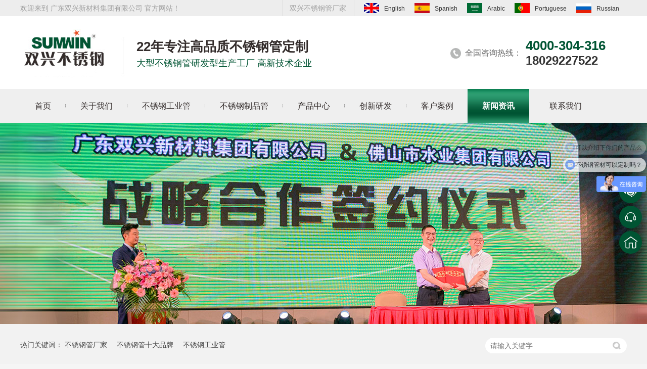

--- FILE ---
content_type: text/html
request_url: http://www.sumwin.com/articles/300xlb.html
body_size: 9386
content:
<!DOCTYPE html><html lang="zh"><head data-base="/">
<meta http-equiv="Cache-Control" content="no-transform">
<meta http-equiv="Cache-Control" content="no-siteapp"> 
  <meta charset="UTF-8"> 
  <meta http-equiv="X-UA-Compatible" content="IE=edge"> 
  <meta name="renderer" content="webkit"> 
  <meta http-equiv="pragma" content="no-cache">
 <meta http-equiv="cache-control" content="no-cache,must-revalidate">
 <meta http-equiv="expires" content="Wed, 26 Feb 1997 08:21:57 GMT">
 <meta http-equiv="expires" content="0">
 <meta name="applicable-device" content="pc">
<title>300系列不锈钢都有哪些</title>
<meta name="keywords" content="300系列不锈钢列表">
<meta name="description" content="300系列不锈钢列表"><meta name="mobile-agent" content="format=html5;url=http://m.sumwin.com/articles/300xlb.html"><meta name="mobile-agent" content="format=xhtml;url=http://m.sumwin.com/articles/300xlb.html">
<link rel="alternate" media="only screen and (max-width:640px)" href="http://m.sumwin.com/articles/300xlb.html">
<script src="http://www.sumwin.com/js/uaredirect.js" type="text/javascript"></script>
<script type="text/javascript">uaredirect("http://m.sumwin.com/articles/300xlb.html");</script>
<link rel="canonical" href="http://www.sumwin.com/articles/300xlb.html"> 
  <link href="http://www.sumwin.com/css/reset.css?1593587559590" rel="stylesheet"> 
  <script src="http://www.sumwin.com/js/nsw.pc.min.js"></script> 
  <link href="http://www.sumwin.com/60126b0fe4b00f175dd43896.css" rel="stylesheet">
  <script>
var _hmt = _hmt || [];
(function() {
  var hm = document.createElement("script");
  hm.src="https://hm.baidu.com/hm.js?09c4816c9a6fb805846f96697d406806";
  var s = document.getElementsByTagName("script")[0]; 
  s.parentNode.insertBefore(hm, s);
})();
</script>
 </head> 
 <body class="body-color-p102"> 
  <div class="g_top f_fw"> 
 <div class="header"> 
  <div class="m_top f_cb f_pr"> 
   <div class="top_t"> 
    <p> <a href="http://www.sumwin.com/" target="_blank" title="双兴不锈钢管">双兴不锈钢管厂家</a> <a href="http://en.sumwin.com/" target="_blank"><i><img alt="English" src="http://www.sumwin.com/images/flag_english.jpg" title="English"></i>English</a> <a href="http://en.sumwin.com/index_sp.html" target="_blank"><i><img alt="English" src="http://www.sumwin.com/images/flag_spanish.jpg" title="English"></i>Spanish</a> <a href="http://en.sumwin.com/index_ar.html" target="_blank"><i><img alt="English" src="http://www.sumwin.com/images/flag_arabic.jpg" title="English"></i>Arabic</a> <a href="http://en.sumwin.com/index_ep.html" target="_blank"><i><img alt="English" src="http://www.sumwin.com/images/flag_portuguese.jpg" title="English"></i>Portuguese</a> <a href="http://en.sumwin.com/index_ew.html" target="_blank"><i><img alt="English" src="http://www.sumwin.com/images/flag_russian.jpg" title="English"></i>Russian</a> </p>欢迎来到 广东双兴新材料集团有限公司 官方网站！ 
   </div> 
   <div class="top_c"> 
    <h1 class="wow fadeInLeft animated tlogo"><a href="http://www.sumwin.com/" title="300系列不锈钢列表"><img alt="广东双兴新材料集团有限公司" src="http://www.sumwin.com/resource/images/dad7500a479246cb9d57b88aa4f90417_2.jpg" title="广东双兴新材料集团有限公司"></a></h1> 
    <h2 class="wow fadeInLeft animated">22年专注高品质不锈钢管定制<em>大型不锈钢管研发型生产工厂 高新技术企业</em> </h2> 
    <p class="wow fadeInRight animated"> <em>全国咨询热线：</em> <span><b>4000-304-316</b>18029227522</span> </p> 
   </div> 
  </div> 
  <div class="g_nav menu"> 
   <ul> 
     
     <li> <a href="http://www.sumwin.com/" title="首页"><em>首页</em></a> 
       </li> 
     
     <li> <a href="http://www.sumwin.com/helps/gysx.html" title="关于我们"><em>关于我们</em></a> 
      <div class="ejxla"> 
       <div class="content"> 
        <p> 
          
          <a href="http://www.sumwin.com/helps/gysx.html" title="企业介绍">企业介绍 </a> 
          
          <a href="http://www.sumwin.com/help_scjd.html" title="生产基地">生产基地 </a> 
          
          <a href="http://www.sumwin.com/helps/fzlc.html" title="发展历程">发展历程 </a> 
          
          <a href="http://www.sumwin.com/help_sxry.html" title="荣誉资质">荣誉资质 </a> 
          
          <a href="http://www.sumwin.com/help_ygfc.html" title="员工风采">员工风采 </a> 
          
          <a href="http://www.sumwin.com/help_cshd.html" title="社会责任">社会责任 </a> 
          
          <a href="http://www.sumwin.com/helps/rlzy.html" title="人力资源">人力资源 </a> 
          </p> 
        <div class="xlawz">
          广东双兴新材料集团有限公司位于佛山市高明区杨和镇，总占地409亩，规划建设全流程自动化焊管产线200条，全自动管件产线200多台/套，年产不锈钢焊管达20万吨、不锈钢管件达2000万件，是集生产、研发、销售于一体的不锈钢品牌企业，细分行业龙头企业。双兴产品：结构管、制品管、工业焊管、饮用水管已远销全球80多个国家和地区，广泛应用于食品卫生、机械制造、压力容器、石油化工、市政建设、污水处理等行业。 
        </div> 
        <div class="flimg"> 
         <a href="http://www.sumwin.com/helps/gysx.html" title="关于我们"><img alt="双兴不锈钢管" src="http://www.sumwin.com/resource/images/1b26d7f9eda64a09831b92943139b7e3_2.jpg" title="双兴不锈钢管"></a> 
        </div> 
       </div> 
      </div> </li> 
     
     <li> <a href="http://www.sumwin.com/product_bxggyh.html" title="不锈钢工业管"><em>不锈钢工业管</em></a> 
      <div class="ejxla"> 
       <div class="content"> 
        <p> 
          
          <a href="http://www.sumwin.com/products/spwsg.html" title="食品卫生管">食品卫生管 </a> 
          
          <a href="http://www.sumwin.com/products/jsybbb.html" title="热交换器管">热交换器管 </a> 
          
          <a href="http://www.sumwin.com/products/lnqybx.html" title="工业流体管">工业流体管 </a> 
          
          <a href="http://www.sumwin.com/products/rjhqbx.html" title="冷凝器管">冷凝器管 </a> 
          
          <a href="http://www.sumwin.com/products/dkjhg2861.html" title="大口径厚管">大口径厚管 </a> 
          
          <a href="http://www.sumwin.com/products/dzjjg.html" title="电子洁净管">电子洁净管 </a> 
          </p> 
        <div class="xlawz">
          选用国内知名钢厂AOD精炼炉料太钢、张浦等全新正材钢带作原料；氩氮气体保护焊接，焊道笔直饱满；在线退火固溶，加工性能优越；机械精细内抛光，内壁光滑无痕；1000小时盐雾测试表面无腐蚀。 
        </div> 
        <div class="flimg"> 
         <a href="http://www.sumwin.com/product_bxggyh.html" title="不锈钢工业管"><img alt="双兴不锈钢管" src="http://www.sumwin.com/resource/images/e14e3d474d8b409db8732ba6ae0d1849_4.jpg" title="双兴不锈钢管"></a> 
        </div> 
       </div> 
      </div> </li> 
     
     <li> <a href="http://www.sumwin.com/product_bxgzpg.html" title="不锈钢制品管"><em>不锈钢制品管</em></a> 
      <div class="ejxla"> 
       <div class="content"> 
        <p> 
          
          <a href="http://www.sumwin.com/products/wybxgg.html" title="卫浴不锈钢用管">卫浴不锈钢用管 </a> 
          
          <a href="http://www.sumwin.com/products/cjybxg.html" title="厨具不锈钢用管">厨具不锈钢用管 </a> 
          
          <a href="http://www.sumwin.com/products/jjybxg.html" title="家具不锈钢用管">家具不锈钢用管 </a> 
          
          <a href="http://www.sumwin.com/products/kysgj.html" title="汽车配件用管">汽车配件用管 </a> 
          
          <a href="http://www.sumwin.com/products/ylsbyg.html" title="医疗设备用管">医疗设备用管 </a> 
          </p> 
        <div class="xlawz">
          精度高，公差小；氩氮保护焊接，焊道笔直、强度高；拉伸达690MPa以上；扩口率30%以上；胀管、缩管、卷边、折弯、压扁测试焊道不爆裂。 
        </div> 
        <div class="flimg"> 
         <a href="http://www.sumwin.com/product_bxgzpg.html" title="不锈钢制品管"><img alt="双兴不锈钢管" src="http://www.sumwin.com/resource/images/e14e3d474d8b409db8732ba6ae0d1849_6.jpg" title="双兴不锈钢管"></a> 
        </div> 
       </div> 
      </div> </li> 
     
     <li> <a href="http://www.sumwin.com/product_index.html" title="产品中心"><em>产品中心</em></a> 
      <div class="ejxla"> 
       <div class="content"> 
        <p> 
          
          <a href="http://www.sumwin.com/product_bxggyh.html" title="不锈钢工业焊管">不锈钢工业焊管 </a> 
          
          <a href="http://www.sumwin.com/product_bxgzpg.html" title="不锈钢制品管">不锈钢制品管 </a> 
          
          <a href="http://www.sumwin.com/product_jxjgg.html" title="机械结构管">机械结构管 </a> 
          
          <a href="http://www.sumwin.com/product_zsjgg.html" title="建筑装饰用管">建筑装饰用管 </a> 
          
          <a href="http://www.sumwin316.com/" target="_blank" title="不锈钢饮用水管">不锈钢饮用水管 </a> 
          </p> 
        <div class="xlawz">
          多种表面处理可供选择：砂光、拉丝、亮光等，焊管表面抛光亮度可达600#以上。多个市政工程选用管，焊管表面保证不存在分层、裂纹、折叠、拉伤、砂眼、凹凸点。1000小时盐雾测试表面不腐蚀。 
        </div> 
        <div class="flimg"> 
         <a href="http://www.sumwin.com/product_index.html" title="产品中心"><img alt="双兴不锈钢管" src="http://www.sumwin.com/resource/images/e14e3d474d8b409db8732ba6ae0d1849_8.jpg" title="双兴不锈钢管"></a> 
        </div> 
       </div> 
      </div> </li> 
     
     <li> <a href="http://www.sumwin.com/helps/sxsl.html" title="创新研发"><em>创新研发</em></a> 
      <div class="ejxla"> 
       <div class="content"> 
        <p> 
          
          <a href="http://www.sumwin.com/helps/sxsl.html#sl1" title="研发中心">研发中心 </a> 
          
          <a href="http://www.sumwin.com/helps/sxsl.html#sl2" title="研发团队">研发团队 </a> 
          
          <a href="http://www.sumwin.com/helps/sxsl.html#sl3" title="资质认证">资质认证 </a> 
          
          <a href="http://www.sumwin.com/helps/sxsl.html#sl4" title="专利技术">专利技术 </a> 
          
          <a href="http://www.sumwin.com/helps/sxsl.html#sl5" title="工艺流程">工艺流程 </a> 
          
          <a href="http://www.sumwin.com/helps/sxsl.html#sl6" title="品质管理">品质管理 </a> 
          
          <a href="http://www.sumwin.com/helps/sxsl.html#sl7" title="执行标准">执行标准 </a> 
          </p> 
        <div class="xlawz">
          双兴集团长期与科研院所进行技术交流加强促进产学研合作，不断增强企业自主创新能力，培育创新型人才。经过长期考察，广东省科协于 2019 年 5 月批准双兴集团建立“院士专家（企业）工作站”创新平台。2020年10月，双兴与与同济大学建立了产学研科研平台，双方将在广东省精密焊管工程研究中心的基础上建设水与微生物处理专项实验室，在环境与水处理方面建立专项研究项目。 
        </div> 
        <div class="flimg"> 
         <a href="http://www.sumwin.com/helps/sxsl.html" title="创新研发"><img alt="双兴不锈钢管" src="http://www.sumwin.com/resource/images/e14e3d474d8b409db8732ba6ae0d1849_10.jpg" title="双兴不锈钢管"></a> 
        </div> 
       </div> 
      </div> </li> 
     
     <li> <a href="http://www.sumwin.com/article_khal.html" title="客户案例"><em>客户案例</em></a> 
       </li> 
     
     <li> <a href="http://www.sumwin.com/article_index.html" title="新闻资讯"><em>新闻资讯</em></a> 
      <div class="ejxla"> 
       <div class="content"> 
        <p> 
          
          <a href="http://www.sumwin.com/article_sxdt.html" title="双兴动态">双兴动态 </a> 
          
          <a href="http://www.sumwin.com/article_sxzh.html" title="双兴展会">双兴展会 </a> 
          
          <a href="http://www.sumwin.com/article_cpbk.html" title="产品百科">产品百科 </a> 
          
          <a href="http://www.sumwin.com/article_xydt.html" title="行业动态">行业动态 </a> 
          </p> 
        <div class="xlawz">
          2016年，双兴不锈钢品牌冠名高铁专列，率先在行业内以高铁为战略传播媒介；2020年9月，双兴集团分别与佛山水业、佛山燃气、保利华南公司签署了战略合作协议就水管等绿色建材的应用推广达成长期战略合作协议。 
        </div> 
        <div class="flimg"> 
         <a href="http://www.sumwin.com/article_index.html" title="新闻资讯"><img alt="双兴不锈钢管" src="http://www.sumwin.com/resource/images/f30e1741cb0b49e69e992dd55d4cba0b_4.jpg" title="双兴不锈钢管"></a> 
        </div> 
       </div> 
      </div> </li> 
     
     <li> <a href="http://www.sumwin.com/helps/lxsx.html" title="联系我们"><em>联系我们</em></a> 
       </li> 
     
   </ul> 
  </div> 
   
 </div> 
</div> 
  <div> 
 <div class="ty-banner-1"> 
   
   <a href="http://www.sumwin.com/article_zxzx.html" title="双兴-读懂双兴从这里开始"> <img alt="双兴-读懂双兴从这里开始" src="http://www.sumwin.com/resource/images/f30e1741cb0b49e69e992dd55d4cba0b_2.jpg" title="双兴-读懂双兴从这里开始"> </a> 
    
   
   
   
 </div> 
</div> 
  <div class="p1-search-1 b" id="aa"> 
 <div class="blk-main"> 
  <div class="blk-md blk"> 
   <div class="p1-search-1-inp fr"> 
    <input class="p1-search-1-inp1" id="key" placeholder="请输入关键字" type="text"> 
    <input class="p1-search-1-inp2" onclick="searchInfo();" type="button"> 
   </div> 
   <p> 热门关键词： 
     
     <a href="http://www.sumwin.com/helps/gysx.html" onclick="searchLink(this);" title="不锈钢管厂家">不锈钢管厂家</a> 
     
     
     <a href="http://www.sumwin.com/helps/fzlc.html" onclick="searchLink(this);" title="不锈钢管十大品牌">不锈钢管十大品牌</a> 
     
     
     <a href="http://www.sumwin.com/product_bxggyh.html" onclick="searchLink(this);" title="不锈钢工业管">不锈钢工业管</a> 
     </p> 
  </div> 
 </div> 
  
 <!-- CSS --> 
  
</div> 
  <div class="blk-main"> 
   <div class="plc"> 
 <div class="p102-curmbs-1" navcrumbs=""> 
  <b>您当前的位置：</b> 
  <a href="http://www.sumwin.com/" title="首页"> 首页 </a> 
  <span> &gt; </span> 
   
   <i class=""> <a href="http://www.sumwin.com/article_index.html" title="资讯频道"> 资讯频道 </a> <span> &gt; </span> </i> 
   
   <i class=""> <a href="http://www.sumwin.com/article_zxzx.html" title="资讯中心"> 资讯中心 </a> <span> &gt; </span> </i> 
   
   <i class="p12-curblock"> <a href="http://www.sumwin.com/article_cpbk.html" title="产品百科"> 产品百科 </a> <span> &gt; </span> </i> 
   
   <i class=""> <a href="http://www.sumwin.com/articles/300xlb.html" title="300系列不锈钢都有哪些"> 300系列不锈钢都有哪些 </a>  </i> 
   
 </div> 
</div> 
 
   <div class="p102-info-blk fl"> 
    <div class="p102-info-blk-con"> 
 <div class="p102-info-blk-title" id="h1_rep_title">
   300系列不锈钢都有哪些 
 </div> 
 <div class="p102-info-blk-bool"> 
  <span>来源：</span> 
  <i>|</i> 
  <span>发布日期：2022-11-25</span> 
  <span>&nbsp;&nbsp;&nbsp;阅读量：<b id="view_count" style="font-weight:normal">1000</b>次</span> 
 </div> 
 <div class="p102-info-content endit-content">
   <p class="img-block">
    <img align="" alt="不锈钢管规格表" src="http://www.sumwin.com/resource/images/bafa9eeb7f39419e809cbf013475c335_4.jpg" title="不锈钢管规格表" width="400">
</p>
<p>
    1. 301不锈钢
</p>
&nbsp; 特点：与304钢相比，Cr、Ni含量较低，冷轧后抗拉强度有所提高。 本来是无磁性的，冷轧后变成有磁性的。<br> &nbsp; 用途：火车、飞机、传送带、车辆、螺栓、螺母、弹簧、弹簧。<br>
<br> &nbsp; 2. 301L不锈钢<br> &nbsp; 特点：在301钢的基础上，降低了碳含量，提高了焊接件的抗晶间腐蚀性能。 添加 N 是为了解决由于低碳含量导致的强度降低。<br> &nbsp; 应用：铁路车辆的框架和外部装饰材料。<br>
<br> &nbsp; 3. 303不锈钢<br> &nbsp; 特性：由于添加了S，具有良好的切削加工性和较强的耐印刷性。<br> &nbsp; 用途：用于家用电器和办公设备。<br>
<br> &nbsp; 4. 304不锈钢<br> &nbsp; 特点：是最普通的钢种，具有良好的耐蚀性、耐热性、低温强度和机械性能。 具有良好的深冲、弯曲等常温加工性能，热处理后不硬化。<br> &nbsp; 用途：家居用品（一二类餐具、橱柜、室内管道、热水器、锅炉、浴缸）、汽车配件（雨刷、模压制品）、医疗器械、建材、化工、食品工业、农业、船舶配件。<br>
<br> &nbsp; 5. 304L不锈钢<br> &nbsp; 特点：为低碳304钢，耐腐蚀性能与一般304钢相似。 但经过焊接或去应力处理后，抗腐蚀能力特别强。 不经热处理，仍具有耐蚀性，多用于400℃以下。<br> &nbsp; 用途：化工、煤炭、石油工业设备、建材、耐热零件及不易热处理且要求耐晶界腐蚀性高的零件。<br>
<br> &nbsp; 5. 304Cu不锈钢<br> &nbsp; 特点：环境适应性强，适用于常温常压不生锈、耐腐蚀、耐热、耐高温低温、高硬度高强度、装饰光洁美观等环境。<br> &nbsp; 用途：石油化工、化肥、电力、锅炉换热器、船舶、环保、机械加工、造纸、食品饮料。<br>
<br> &nbsp; 7. 304N1不锈钢<br> &nbsp; 特点：在304钢的基础上，降低了S、Mn的含量，防止低塑性，提高强度，同时材料的厚度也有所降低。<br> &nbsp; 用途：结构、路灯、蓄水池、水管。<br>
<br> &nbsp; 8. 304LN不锈钢<br> &nbsp; 特点：与304L钢相比，添加N提高了结构件的高强度和抗晶界腐蚀性能。<br> &nbsp; 用途：结构用途，化学物质载体。 <br>
<br> &nbsp; 9. 304H不锈钢<br> &nbsp; 特点：304不锈钢的内支，碳质量分数为0.04%~0.10%，高温性能优于304不锈钢。<br>
<p>
    &nbsp; 用途：大型锅炉过热器、再热器、蒸汽管道、石油化工换热器。
</p>
<p>
    10. 305不锈钢<br> &nbsp; 特点：与304相比，镍含量高。 焊接件的弯曲性和功能性极佳。 无磁、冷轧电子零件成型性强，适合深加工。<br> &nbsp; 用途：西餐具、电子元器件。<br>
    <br> &nbsp; 11. 310S不锈钢<br> &nbsp; 性能：良好的抗晶间腐蚀能力，优良的抗氯化物应力腐蚀能力，良好的抗高温氧化能力。<br> &nbsp; 用途：用于制造炉管、锅炉过热器、换热器管等。<br>
    <br> &nbsp; 12. 316不锈钢<br> &nbsp; 特点：添加Mo，耐腐蚀、耐空气腐蚀、高温强度特别好，适合在恶劣条件下使用。 良好的加工硬化性能。<br> &nbsp; 用途：海水设备、化学、造纸、燃料、草酸、肥料生产设备、摄影、食品工业、沿海地区设施。<br>
    <br> &nbsp; 13. 316L不锈钢<br> &nbsp; 特性：抗晶蚀性好，对有机酸、碱、盐类有良好的抗腐蚀性能。<br> &nbsp; 用途：用于海水、化工、染料、造纸、草酸、化肥等生产设备的设备； 摄影、食品工业、沿海地区设施、绳索、CD 杆、螺栓、螺母、热交换器。<br>
    <br> &nbsp; 14. 317L不锈钢<br> &nbsp; 性能：优异的耐腐蚀性能，在含氯化物溶液中具有更好的抗点蚀性能。<br> &nbsp; 用途：用于制造合成纤维、石油化工、纺织、造纸、原子能后处理等工业设备的主要管道。<br>
    <br> &nbsp; 15. 321不锈钢<br> &nbsp; 特点：在304钢的基础上添加Ti防止晶间腐蚀，适用于430℃～900℃状态下使用。<br> &nbsp; 用途：飞机排气管、锅炉、热交换器。<br>
    <br> &nbsp; 16. 347H不锈钢<br> &nbsp; 性能：具有良好的耐腐蚀性能、焊接性能和热强度性能。<br> &nbsp; 用途：用于石油化工行业的大型锅炉过热器、再热器、蒸汽管、换热器管。<br>
</p> 
 </div> 
 <div class="p102-info-key"> 
  <p>【本文标签】 
    
     
     <span><a href="http://www.sumwin.com/search.php?key=300系列不锈钢列表" title="300系列不锈钢列表"> 300系列不锈钢列表 </a></span> 
     
   </p> 
  <p>【责任编辑】<span></span></p> 
 </div> 
</div> 
<div class="p102-info-blk-paging"> 
 <dl class="clearafter"> 
  <dd class="items-prev fl"> 
   <span>上一篇：</span> 
   <a href="http://www.sumwin.com/articles/spjbxg.html" title="食品级不锈钢管和卫生级不锈钢管的区别"> 食品级不锈钢管和卫生级不锈钢管的区别 </a> 
  </dd> 
  <dd class="items-next fr"> 
   <span>下一篇：</span> 
   <a href="http://www.sumwin.com/articles/304bxg8684.html" title="304不锈钢和304L不锈钢有什么区别"> 304不锈钢和304L不锈钢有什么区别 </a> 
  </dd> 
 </dl> 
</div> 
 
 
   </div> 
   <div class="p102-info-fdh-2 fr"> 
    <div class="p102-pro-related"> 
 <h2 class="p102-pro-related-title"><span>推荐产品</span><a href="http://www.sumwin.com/product_index.html" title="产品中心">+</a></h2> 
 <div class="p102-pro-related-list"> 
   
   <dl> 
    <dt> 
     <a href="http://www.sumwin.com/products/spwsg.html" target="_blank" title="食品卫生管"><img alt="食品卫生管" src="http://www.sumwin.com/resource/images/6422a7b3d00a4f208348d7755d9d5b66_137.jpg" title="食品卫生管"><em><i></i></em></a> 
    </dt> 
    <dd> 
     <h4><a href="http://www.sumwin.com/products/spwsg.html" target="_blank" title="食品卫生管">食品卫生管</a></h4> 
    </dd> 
   </dl> 
   
   <dl> 
    <dt> 
     <a href="http://www.sumwin.com/products/gfzjss7332.html" target="_blank" title="光伏支架伸缩杆用管"><img alt="光伏支架伸缩杆用管" src="http://www.sumwin.com/resource/images/e5ca506d21564876a1b5abe96c836267_2.jpg" title="光伏支架伸缩杆用管"><em><i></i></em></a> 
    </dt> 
    <dd> 
     <h4><a href="http://www.sumwin.com/products/gfzjss7332.html" target="_blank" title="光伏支架伸缩杆用管">光伏支架伸缩杆用管</a></h4> 
    </dd> 
   </dl> 
   
   <dl> 
    <dt> 
     <a href="http://www.sumwin.com/products/jtgjnf.html" target="_blank" title="交通工具内扶手用管"><img alt="交通工具内扶手用管" src="http://www.sumwin.com/resource/images/3156eb2e9cf847c0afee37c06484a1cc_20.jpg" title="交通工具内扶手用管"><em><i></i></em></a> 
    </dt> 
    <dd> 
     <h4><a href="http://www.sumwin.com/products/jtgjnf.html" target="_blank" title="交通工具内扶手用管">交通工具内扶手用管</a></h4> 
    </dd> 
   </dl> 
   
 </div> 
</div> 
 
    <div class="p102-info-label"> 
 <h2 class="p102-pro-related-title"><span>热门搜索</span><a href="http://www.sumwin.com/article_cpbk.html" title="产品百科">+</a></h2> 
 <div class="p102-info-label-list clearafter"> 
   
   <a href="http://www.sumwin.com/helps/gysx.html" title="不锈钢管厂家">不锈钢管厂家 </a> 
   
   <a href="http://www.sumwin.com/helps/fzlc.html" title="不锈钢管十大品牌">不锈钢管十大品牌 </a> 
   
   <a href="http://www.sumwin.com/product_bxggyh.html" title="不锈钢工业管">不锈钢工业管 </a> 
   
 </div> 
</div> 
 
<div class="p102-info-label-more"> 
 <a href="http://www.sumwin.com/article_cpbk.html" title="返回列表">返回列表</a> 
</div> 
 
   </div> 
   <div class="clear"></div> 
   <div class="p102-info-related"> 
 <h3 class="p102-info-1-title">相关推荐</h3> 
 <div class="p102-info-related-list"> 
   
   <dl> 
    <dt> 
     <a href="http://www.sumwin.com/articles/zpgdts.html" target="_blank" title="制品管的“贴身考验”：当不锈钢融入日常生活"><img alt="制品管的“贴身考验”：当不锈钢融入日常生活" src="http://www.sumwin.com/resource/images/d53d7444e5d242db9a6eec928a4096d9_3.jpg" title="制品管的“贴身考验”：当不锈钢融入日常生活"></a> 
    </dt> 
    <dd> 
     <h4><a href="http://www.sumwin.com/articles/zpgdts.html" target="_blank" title="制品管的“贴身考验”：当不锈钢融入日常生活">制品管的“贴身考验”：当不锈钢融入日常生活</a></h4> 
     <p> 制品管直接接触人体或生活介质，安全、美观、手感缺一不可。卫浴不锈钢用管（如花洒杆... <a href="http://www.sumwin.com/articles/zpgdts.html" target="_blank" title="制品管的“贴身考验”：当不锈钢融入日常生活">【详情+】</a> </p> 
    </dd> 
   </dl> 
   
   <dl> 
    <dt> 
     <a href="http://www.sumwin.com/articles/jxjggd.html" target="_blank" title="机械结构管的“筋骨之力”：在动态与静态负载下的选材逻辑"><img alt="机械结构管的“筋骨之力”：在动态与静态负载下的选材逻辑" src="http://www.sumwin.com/resource/images/8e54b995204f420b86d859844b059c8c_3.jpg" title="机械结构管的“筋骨之力”：在动态与静态负载下的选材逻辑"></a> 
    </dt> 
    <dd> 
     <h4><a href="http://www.sumwin.com/articles/jxjggd.html" target="_blank" title="机械结构管的“筋骨之力”：在动态与静态负载下的选材逻辑">机械结构管的“筋骨之力”：在动态与静态负载下的选材逻辑</a></h4> 
     <p> 机械结构管是设备的“骨骼”，其失效直接导致停机。选材需从静态强度与动态疲劳两方面... <a href="http://www.sumwin.com/articles/jxjggd.html" target="_blank" title="机械结构管的“筋骨之力”：在动态与静态负载下的选材逻辑">【详情+】</a> </p> 
    </dd> 
   </dl> 
   
  <div class="clear"></div> 
 </div> 
</div> 
 
   <div class="p102-info-latest"> 
 <h3 class="p102-info-1-title">最新资讯</h3> 
 <ul class="clearafter"> 
   
   <li> 
     
     <h4><a href="http://www.sumwin.com/articles/zpgdts.html" target="_blank" title="制品管的“贴身考验”：当不锈钢融入日常生活">制品管的“贴身考验”：当不锈钢融入日常生活</a><em>2026.01.20</em></h4> 
     
     <h4><a href="http://www.sumwin.com/articles/jxjggd.html" target="_blank" title="机械结构管的“筋骨之力”：在动态与静态负载下的选材逻辑">机械结构管的“筋骨之力”：在动态与静态负载下的选材逻辑</a><em>2026.01.17</em></h4> 
     
     <h4><a href="http://www.sumwin.com/articles/gyltgd.html" target="_blank" title="工业流体管的“内在修为”：洁净、耐压与耐腐蚀如何三位一体？">工业流体管的“内在修为”：洁净、耐压与耐腐蚀如何三位一体？</a><em>2026.01.13</em></h4> 
     
     <h4><a href="http://www.sumwin.com/articles/zsgdbm.html" target="_blank" title="装饰管的“表面文章”：从家居到建筑，如何兼顾美观与耐久？">装饰管的“表面文章”：从家居到建筑，如何兼顾美观与耐久？</a><em>2026.01.10</em></h4> 
     </li> 
   
   <li class="last"> 
     
     <h4><a href="http://www.sumwin.com/articles/ygyfgd.html" target="_blank" title="圆管与方管的“几何学”：为什么形状本身就是一种性能？">圆管与方管的“几何学”：为什么形状本身就是一种性能？</a><em>2026.01.06</em></h4> 
     
     <h4><a href="http://www.sumwin.com/articles/qszwzy.html" target="_blank" title="趋势展望：专业化与绿色化——不锈钢管业开启价值竞争新纪元">趋势展望：专业化与绿色化——不锈钢管业开启价值竞争新纪元</a><em>2026.01.03</em></h4> 
     
     <h4><a href="http://www.sumwin.com/articles/bxggsm8280.html" target="_blank" title="不锈钢管寿命预测术：如何判断在役管道的“健康状态”？">不锈钢管寿命预测术：如何判断在役管道的“健康状态”？</a><em>2026.01.03</em></h4> 
     
     <h4><a href="http://www.sumwin.com/articles/bxgqdg.html" target="_blank" title="不锈钢强度高，刚与柔的平衡：设计不锈钢结构时最易忽略什么？">不锈钢强度高，刚与柔的平衡：设计不锈钢结构时最易忽略什么？</a><em>2025.12.27</em></h4> 
     </li> 
   
 </ul> 
</div> 
 
  </div> 
  <div class="g_ft f_fw"> 
 <div class="content f_pr"> 
  <div class="m_fnav"> 
    
    <dl class="wow fadeInUp animated"> 
     <dt> 
      <a href="http://www.sumwin.com/product_index.html" title="产品中心">产品中心</a> 
     </dt> 
     <dd> 
       
       <a href="http://www.sumwin.com/product_bxggyh.html" title="不锈钢工业焊管">不锈钢工业焊管 </a> 
       
       <a href="http://www.sumwin.com/product_bxgzpg.html" title="不锈钢制品管">不锈钢制品管 </a> 
       
       <a href="http://www.sumwin.com/product_jxjgg.html" title="机械结构管">机械结构管 </a> 
       
       <a href="http://www.sumwin.com/product_zsjgg.html" title="建筑装饰用管">建筑装饰用管 </a> 
       
       <a href="http://www.sumwin.com/product_bxgyys.html" title="不锈钢饮用水管">不锈钢饮用水管 </a> 
       
     </dd> 
    </dl> 
    
    <dl class="wow fadeInUp animated"> 
     <dt> 
      <a href="http://www.sumwin.com/article_khal.html" title="服务行业">服务行业</a> 
     </dt> 
     <dd> 
       
       <a href="http://www.sumwin.com/article_wyc.html" title="卫浴行业">卫浴行业 </a> 
       
       <a href="http://www.sumwin.com/article_spc.html" title="食品行业">食品行业 </a> 
       
       <a href="http://www.sumwin.com/article_glc.html" title="家具行业">家具行业 </a> 
       
       <a href="http://www.sumwin.com/article_glc.html" title="暖通行业">暖通行业 </a> 
       
       <a href="http://www.sumwin.com/article_yljx.html" title="医疗行业">医疗行业 </a> 
       
       <a href="http://www.sumwin.com/article_jc.html" title="化工行业">化工行业 </a> 
       
       <a href="http://www.sumwin.com/article_gtz.html" title="工程项目">工程项目 </a> 
       
     </dd> 
    </dl> 
    
    <dl class="wow fadeInUp animated"> 
     <dt> 
      <a href="#" title="双兴集团产业">双兴集团产业</a> 
     </dt> 
     <dd> 
       
       <a href="#" title="不锈钢板材 泰裕达集团">不锈钢板材 泰裕达集团 </a> 
       
       <a href="http://www.sumwin.com/" target="_blank" title="不锈钢管 双兴集团">不锈钢管 双兴集团 </a> 
       
       <a href="#" title="不锈钢压轧带 泰裕钢业">不锈钢压轧带 泰裕钢业 </a> 
       
       <a href="#" title="不锈钢加工 泰铭新材">不锈钢加工 泰铭新材 </a> 
       
       <a href="#" title="不锈钢加工 泰广金属制品">不锈钢加工 泰广金属制品 </a> 
       
       <a href="#" title="不锈钢板 泰洋不锈钢">不锈钢板 泰洋不锈钢 </a> 
       
       <a href="#" title="不锈钢销售 弘豫钢业">不锈钢销售 弘豫钢业 </a> 
       
     </dd> 
    </dl> 
    
  </div> 
  <div class="lxsx wow fadeInUp animated"> 
   <h3><a href="http://www.sumwin.com/helps/gysx.html" target="_blank" title="">关于双兴</a></h3> 
   <h4>全国统一咨询热线：<b>4000-304-316</b></h4> 
   <p> 公司名称：广东双兴新材料集团有限公司 <br> 邮箱：info@sumwin.com<br> 地址：广东省佛山市高明区杨和镇人景路20号 </p> 
  </div> 
  <div class="clear"></div> 
  <div class="copyr"> 
   <span class="f_fr">&nbsp;&nbsp;<a href="javascript:void(0);" target="_blank" title="">&nbsp;&nbsp;</a>&nbsp;&nbsp;</span> 广东双兴新材料集团有限公司__版权所有__ 
   <a href="http://www.sumwin.com/sitemap.html" target="_blank" title="网站地图">网站地图</a>　备案号：<a href="https://beian.miit.gov.cn/#/Integrated/index" rel="nofollow" target="_blank">粤ICP备19072386号-1</a> 
  </div> 
   
 </div> 
</div> 
  <div class="client-2"> 
 <ul id="client-2"> 
  <li class="my-kefu-qq"> 
   <div class="cont" style="display:none"> 
    <a class="online-contact-btn" href="https://affim.baidu.com/unique_73370125/chat?siteId=22513460&amp;userId=73370125&amp;siteToken=09c4816c9a6fb805846f96697d406806" qq="" target="_blank">在线咨询</a> 
   </div> </li> 
   
  <li class="my-kefu-tel"> 
   <div class="cont" phone400="" style="display:none">
     4000-304-316 
   </div> </li> 
  <li class="my-kefu-shouye"> <a href="http://www.sumwin.com/" title="返回首页"></a> </li> 
  <li class="my-kefu-ftop"> <a href="javascript:;"></a> </li> 
 </ul> 
  
  
</div> 
  <script src="http://www.sumwin.com/js/public.js"></script> 
  <script src="http://www.sumwin.com/60126b0fe4b00f175dd43896.js" type="text/javascript"></script>
 
<script>  var sysBasePath = null ;var projPageData = {};</script><script>(function(){var bp = document.createElement('script');
var curProtocol = window.location.protocol.split(':')[0];
if (curProtocol === 'https')
{ bp.src='https://zz.bdstatic.com/linksubmit/push.js'; }
else
{ bp.src='http://push.zhanzhang.baidu.com/push.js'; }
var s = document.getElementsByTagName("script")[0];
s.parentNode.insertBefore(bp, s);
})();</script><script src="http://www.sumwin.com/js/ab77b6ea7f3fbf79.js" type="text/javascript"></script>
<script type="application/ld+json">
{"@content":"https://ziyuan.baidu.com/contexts/cambrian.jsonld","@id":"http://www.sumwin.com/articles/300xlb.html","appid":"","title":"300系列不锈钢都有哪些","images":[],"description":"","pubDate":"2022-11-25T09:08:22","upDate":"2026-01-21T15:31:00","lrDate":"2022-11-25T09:11"}
</script></body></html>

--- FILE ---
content_type: text/html
request_url: http://www.sumwin.com/app/count.php
body_size: 33
content:
{"num":29,"success":1}

--- FILE ---
content_type: text/css
request_url: http://www.sumwin.com/60126b0fe4b00f175dd43896.css
body_size: 3812
content:

        .f_pr{position:relative;}
        .f_pa{position:absolute;}
        .header , .content , .footer { width:1200px; margin:0 auto;  }
        em{font-style:normal;}

        .g_top{position: relative; height:243px; background:url(images/topbg.jpg) repeat-x center top;max-width: 1920px;min-width: 1200px;margin:0 auto;width:100%;}
        .en a{position: absolute;top: 94px;right:0;font-size:14px;color:#828282;text-transform: uppercase;font-weight: bold;background:url(images/tico2.jpg) no-repeat right 7px;line-height: 20px; width:45px; display: block;}
        .en a:hover{color:#005433;}

        .g_top .m_top{height: 176px;}
        .top_t{ height:32px; line-height:32px;color:#a1a1a1;font-size: 14px;}
        .top_t p{ float:right;}
        .top_t p a{display: inline-block; color:#333;font-size: 12px;line-height: 32px; padding: 0 15px 0 40px; position:relative;}
        .top_t p i{position: absolute;left:0;width:30px;height: 20px;top:5px;
        }
        .top_t p i img{width:30px;height: 20px;display:block;}
        
        .top_t p a:hover{color:#005433;}
       
        .top_t p a:nth-child(1){padding: 0 15px 0 13px;border-right: 1px solid #d9d9d9; color:#a1a1a1;border-left: 1px solid #d9d9d9;font-size: 14px; margin-right:15px;}
        .top_c .tlogo{ float:left; padding: 25px 20px 0 0;}
        .top_c h2{ float:left; height:60px; margin:42px 0 0 0; color: #332c2b; font-size: 26px; font-weight: bold;}
        .top_c h2 em{ display:block; color:#005433; font-weight:normal; font-size: 18px; padding-top: 3px; }
        .top_c p{width:320px; float:right; margin:42px 0 0 0 ; padding: 0 0 0 30px; background:url(images/tel.jpg) no-repeat left 18px;}
        .top_c p em{float: left;width:120px; color:#666666; font-size:16px;font-weight: normal;line-height: 60px;}
        .top_c p span{float: left; width:198px; display:block; font-size:24px; color:#333333;font-weight: bold;line-height: 30px; }
        .top_c p span b{font-size: 26px;color:#005433;display: block;}

        .g_nav{height:67px; line-height: 67px; }
        .g_nav li{float:left; font-size:16px; background:url(images/line.jpg) no-repeat right center;}
        .g_nav li a{position: relative; display:block;float: left; padding: 0 29px; color:#332c2b; line-height:67px; text-decoration: none;}
        .g_nav li a:hover,.g_nav .cur a{color: #fff;font-weight: bold;margin-left: -1px;}
        .g_nav li:last-child{background: none;}
        .g_nav li:last-child a{padding: 0 40px; }
        .g_nav li a:before{content: "";position: absolute;left:0;bottom:0;z-index: 11;background:url(images/hover.jpg) repeat-x;width:100%;height: 0;transition: all 0.3s linear 0s;}
        .g_nav .cur a:before,.g_nav li a:hover:before{height: 67px;}
        .g_nav li em{position: relative;z-index: 145;}

        .g_nav .ejxla{position:absolute;left:0;top:243px; height: 340px;max-width: 1920px;min-width: 1200px;margin:0 auto; width:100%;background: rgba(255,255,255,.9);z-index: 5585; display:none; padding: 12px 0 0 0;box-sizing: border-box;}
        .g_nav .ejxla .content{padding:0 0 0 30px;box-sizing: border-box; }
        
        .g_nav .ejxla p{float: left;width:200px;margin-right: 65px;position: relative;}
        .g_nav .ejxla p:before{content: "";position: absolute;width:1px;height: 262px;background: #c7c7c7;left:232px;top:13px; }
        .g_nav .ejxla p a{display: block;height: 40px;line-height: 40px;padding-left: 35px;font-size: 16px;color:#333333; border-bottom: 1px solid rgba(129,129,129,.3); padding-right: 0;float:none;}
        .g_nav li:hover .ejxla p a,.g_nav .cur .ejxla p a{font-weight:normal;}
        .g_nav li:hover .ejxla p a:hover,.g_nav .cur .ejxla p a:hover{font-weight:bold;color: #005433;}
        .g_nav .ejxla p a:before{content: "";position: absolute;width:5px;height: 5px;background: #898989;left:20px;top:18px;border-radius: 50%;}
        .g_nav li:hover .ejxla p a:hover:before{background: #005433;}


        .xlawz{float: left;width:388px;padding: 35px 0 0 0;font-size: 14px;line-height: 30px;color:#666666;}
        .g_nav .flimg{float: right;width:446px;height: 246px;}
        .g_nav .flimg img{width:446px;height: 246px;display: block;}
        .g_nav .flimg a{padding: 0}
        .g_nav .flimg a:before{background: none;}
        .g_nav li:hover .ejxla{display:block;z-index:2;}
        .g_nav li:last-child .flimg a{padding: 0}
        .g_nav li:last-child .ejxla,.g_nav li:nth-child(8) .ejxla{left: auto;right:0;}
      
    

        .ty-banner-1 {
            overflow: hidden;
            line-height: 0;
            text-align:center;
        }
        .ty-banner-1 img{
            visibility: hidden;
        }
        .ty-banner-1 img.show{
            visibility: visible;
        }
    

        .p1-search-1 {
            background: #f2f2f2;
            height: 82px;
            border-bottom: 1px solid #eee;
            overflow: hidden;
            font-size: 14px;
        }
        
        .p1-search-1 p {
            color: #444;
            line-height: 82px;
        }
        
        .p1-search-1 a {
            color: #444;
            display: inline-block;
            margin-right: 15px;
        }
        
        .p1-search-1-inp {
            width: 270px;
            height: 30px;
            border-radius: 20px;
            background: #fff;
            padding-left: 10px;
            margin-top: 28px;
        }
        
        .p1-search-1-inp input {
            border: 0;
        }
        
        .p1-search-1-inp1 {
            width: 224px;
            height: 30px;
            line-height: 30px;
            color: #a9a9a9;
            float: left;
        }
        
        .p1-search-1-inp2 {
            width: 30px;
            height: 30px;
            background: url(images/VISkins-p1.png) no-repeat -258px -936px;
            float: right;
            cursor: pointer;
        }
    

		.plc{padding: 5px 0 25px;}
		.p12-curblock{
			display: none;
		}
		.p102-curmbs-1{height: 40px;line-height: 40px;font-size: 14px;color: #808080;}
		.p102-curmbs-1 b {
			font-weight: normal;
			padding-left: 35px;
			background: url(images/p102-curmbs-icon1.png) no-repeat left center;

		}
		.p102-curmbs-1 i {
			font-style: normal;
		}

		.p102-curmbs-1 span {
			font-family: 宋体;
			height: 46px;
			line-height: 46px;
			padding: 0px 5px;
		}
		.p102-curmbs-1 a{color: #808080;}
		.p102-curmbs-1 a:hover{color: #005433;}
	

    .p102-info-blk {
        width: 888px;
        border: 1px solid #f0f0f0;
        background: #fff;
    }
    
    .p102-info-blk-con {
        padding: 47px 40px 52px;
    }
    
    .p102-info-blk-title {
        line-height: 50px;
        font-size: 36px;
        font-weight: normal;
        color: #1a1a1a;
        margin-bottom: 15px;
    }
    
    .p102-info-blk-bool {
        height: 26px;
        line-height: 26px;
        font-size: 14px;
        color: #999999;
        padding-bottom: 7px;
        border-bottom: 1px solid #dedede;
    }
    
    .p102-info-blk-bool i {
        font-style: normal;
        margin: 0 15px;
    }
    
    .p102-info-content {
        font-size: 16px;
        line-height: 32px;
        color: #4c4c4c;
        padding: 10px 0 0;
        text-align: justify;
    }
    
    .p102-info-key {
        line-height: 28px;
        font-size: 14px;
        color: #666666;
        padding-top: 5px;
    }
    
    .p102-info-key span {
        margin-right: 10px;
    }
    
    .p102-info-blk-paging {
        border-top: 1px solid #dedede;
        height: 62px;
    }
    
    .p102-info-blk-paging dl {
        height: 62px;
        position: relative;
        padding: 0 68px;
    }
    
    .p102-info-blk-paging dl:before {
        content: '';
        position: absolute;
        width: 1px;
        background: #dedede;
        left: 50%;
        top: 0;
        bottom: 0;
        z-index: 1;
    }
    
    .p102-info-blk-paging dd {
        width: 321px;
        height: 62px;
        line-height: 62px;
        font-size: 14px;
        color: #1a1a1a;
        position: relative;
    }
    
    .p102-info-blk-paging dd span {
        float: left;
        width: 60px;
        height: 62px;
    }
    
    .p102-info-blk-paging dd a {
        float: left;
        width: 260px;
        height: 62px;
        color: #1a1a1a;
        overflow: hidden;
        text-overflow: ellipsis;
        white-space: nowrap;
    }
    
    .p102-info-blk-paging dd.items-prev:before {
        content: "";
        width: 8px;
        height: 8px;
        border: 2px solid #b3b3b3;
        border-style: solid none none solid;
        position: absolute;
        top: 50%;
        left: -30px;
        margin-top: -5px;
        -webkit-transform: rotate(-45deg);
        -moz-transform: rotate(-45deg);
        -ms-transform: rotate(-45deg);
        -o-transform: rotate(-45deg);
        transform: rotate(-45deg);
        z-index: 1;
    }
    
    .p102-info-blk-paging dd.items-next {
        padding-left: 110px;
    }
    
    .p102-info-blk-paging dd.items-next:after {
        content: "";
        width: 8px;
        height: 8px;
        border: 2px solid #b3b3b3;
        border-style: solid solid none none;
        position: absolute;
        top: 50%;
        right: -30px;
        margin-top: -5px;
        -webkit-transform: rotate(45deg);
        -moz-transform: rotate(45deg);
        -ms-transform: rotate(45deg);
        -o-transform: rotate(45deg);
        transform: rotate(45deg);
        z-index: 1;
    }
    
    .p102-info-blk-paging dd:hover a {
        color: #005433;
    }


    .p102-info-fdh-2 {
        width: 300px;
    }
    
    .p102-pro-related {
        padding: 30px 19px;
        background: #fff;
        border: 1px solid #f0f0f0;
        margin-bottom: 10px;
    }
    
    .p102-pro-related-title {
        font-weight: normal;
        padding: 0 70px 10px 0;
        position: relative;
    }
    
    .p102-pro-related-title span {
        display: block;
        height: 40px;
        line-height: 40px;
        font-size: 22px;
        color: #333333;
    }
    
    .p102-pro-related-title:before {
        content: '';
        position: absolute;
        width: 36px;
        height: 2px;
        background: #005433;
        left: 0;
        bottom: 2px;
    }
    
    .p102-pro-related-title a {
        position: absolute;
        width: 23px;
        height: 23px;
        font: 22px/23px 宋体;
        color: #8f8f8f;
        text-align: center;
        border: 1px solid #d2d2d2;
        border-radius: 100%;
        right: 10px;
        top: 8px;
    }
    
    .p102-pro-related-title a:hover {
        color: #005433;
        border-color: #005433;
    }
    
    .p102-pro-related-list {
        padding-top: 28px;
    }
    
    .p102-pro-related-list dl {
        margin-bottom: 13px;
    }
    
    .p102-pro-related-list dt{border: 1px solid #ccc;}
    
    .p102-pro-related-list dt img,
    .p102-pro-related-list dt a {
        display: block;
        width: 100%;
        position: relative;
    }
    
    .p102-pro-related-list dt em {
        position: absolute;
        width: 100%;
        left: 0;
        top: 0;
        bottom: 0;
        background: rgba(0, 0, 0, 0.6);
        z-index: 0;
        display: none;
    }
    
    .p102-pro-related-list dt i {
        position: absolute;
        width: 42px;
        height: 42px;
        background: #005433;
        border-radius: 100%;
        left: 50%;
        margin-left: -21px;
        top: 50%;
        margin-top: -25px;
        z-index: 1;
    }
    
    .p102-pro-related-list dt i:after {
        content: "";
        width: 9px;
        height: 9px;
        border: 1px solid #fff;
        border-style: solid solid none none;
        position: absolute;
        top: 50%;
        left: 15px;
        margin-top: -5px;
        -webkit-transform: rotate(45deg);
        -moz-transform: rotate(45deg);
        -ms-transform: rotate(45deg);
        -o-transform: rotate(45deg);
        transform: rotate(45deg);
        z-index: 1;
    }
    
    .p102-pro-related-list dd {
        padding-top: 7px;
    }
    
    .p102-pro-related-list dd h4 {
        font-weight: normal;
    }
    
    .p102-pro-related-list dd h4 a {
        display: block;
        height: 30px;
        line-height: 30px;
        font-size: 16px;
        color: #4c4c4c;
        text-align: center;
        overflow: hidden;
        text-overflow: ellipsis;
        white-space: nowrap;
    }
    
    .p102-pro-related-list dl:hover dt em {
        display: block;
    }


    .p102-info-label {
        padding: 30px 10px 0 19px;
        background: #fff;
        border: 1px solid #f0f0f0;
        margin-bottom: 20px;
    }
    
    .p102-info-label-list {
        padding: 15px 0;
    }
    
    .p102-info-label-list a {
        float: left;
        padding: 0 16px;
        height: 34px;
        font-size: 14px;
        line-height: 34px;
        color: #4c4c4c;
        border: 1px solid #e6e6e6;
        margin: 0 5px 5px 0;
        border-radius: 3px;
    }
    
    .p102-info-label-list a:hover {
        color: #005433;
        border-color: #005433;
    }


    .p102-info-label-more {
        width: 140px;
        height: 50px;
        line-height: 50px;
        background: #005433;
    }
    
    .p102-info-label-more a {
        display: block;
        height: 50px;
        font-size: 16px;
        color: #ffffff;
        text-align: center;
    }


    .p102-info-related {
        padding: 30px 0 0;
    }
    
    .p102-info-1-title {
        height: 48px;
        line-height: 48px;
        font-weight: normal;
        font-size: 28px;
        color: #005433;
        padding-bottom: 10px;
        position: relative;
    }
    
    .p102-info-1-title:after {
        content: '';
        position: absolute;
        width: 30px;
        height: 2px;
        background: #005433;
        left: 0;
        bottom: -1px;
        z-index: 1;
    }
    
    .p102-info-related-list {
        padding: 29px 0;
        background: #fff;
        border: 1px solid #f0f0f0;
        position: relative;
    }
    
    .p102-info-related-list:after {
        content: '';
        position: absolute;
        width: 1px;
        background: #dedede;
        left: 50%;
        top: 29px;
        bottom: 29px;
        z-index: 1;
    }
    
    .p102-info-related-list dl {
        float: left;
        width: 541px;
        padding: 0 29px;
        position: relative;
    }
    
    .p102-info-related-list dt {
        width: 220px;
    }
    
    .p102-info-related-list dt a,
    .p102-info-related-list dt img {
        width: 100%;
        display: block;
    }
    
    .p102-info-related-list dd {
        position: absolute;
        padding-top: 12px;
        left: 280px;
        right: 29px;
        top: 0;
        bottom: 0;
        z-index: 1;
    }
    
    .p102-info-related-list dd h4 {
        height: 34px;
        line-height: 34px;
        font-weight: normal;
        margin-bottom: 6px;
    }
    
    .p102-info-related-list dd h4 a {
        display: inline-block;
        width: 100%;
        height: 34px;
        font-size: 20px;
        color: #333333;
        overflow: hidden;
        text-overflow: ellipsis;
        white-space: nowrap;
    }
    
    .p102-info-related-list dd p {
        font-size: 14px;
        line-height: 26px;
        color: #666666;
        text-align: justify;
    }
    
    .p102-info-related-list dd p a {
        color: #333333;
    }
    
    .p102-info-related-list dl:hover dd h4 a {
        color: #005433;
    }


    .p102-info-latest {
        padding: 30px 0 80px;
    }
    
    .p102-info-latest ul {
        padding: 29px 39px;
        border: 1px solid #f0f0f0;
        position: relative;
        background: #fff;
    }
    
    .p102-info-latest li {
        float: left;
        width: 530px;
    }
    
    .p102-info-latest li h4 {
        height: 36px;
        padding-left: 25px;
        position: relative;
        line-height: 36px;
        font-weight: normal;
    }
    
    .p102-info-latest li h4:before {
        content: "";
        position: absolute;
        width: 4px;
        height: 4px;
        border-radius: 100%;
        border: 2px solid #005433;
        left: 0;
        top: 50%;
        margin-top: -4px;
    }
    
    .p102-info-latest li h4 a {
        display: inline-block;
        max-width: 400px;
        height: 36px;
        font-size: 16px;
        color: #333333;
        overflow: hidden;
        white-space: nowrap;
        text-overflow: ellipsis;
    }
    
    .p102-info-latest li h4:hover a {
        color: #005433;
    }
    
    .p102-info-latest li h4:hover:before {
        border-color: #005433;
    }
    
    .p102-info-latest li h4:hover:after {
        background: #005433;
    }
    
    .p102-info-latest li h4 em {
        float: right;
        width: 90px;
        height: 36px;
        font-family: Arial;
        color: #808080;
        text-align: right;
        font-style: normal;
    }
    
    .p102-info-latest li.last {
        margin-left: 60px;
    }
    
    .p102-info-latest li.last:before {
        content: '';
        position: absolute;
        width: 1px;
        left: 50%;
        top: 22px;
        bottom: 22px;
        background: #dedede;
        z-index: 1;
    }



.g_ft{ height:454px; background: url(images/ftbg.jpg) no-repeat center top;padding-top: 74px;box-sizing: border-box;}
.g_ft .m_fnav{float: left;width:870px; height: 320px; }
.g_ft .m_fnav dl{float: left;position: relative;}
.g_ft .m_fnav dl:before{content: "";position: absolute;width:1px;height: 220px;background: rgba(255,255,255,.2);right:0;top:7px;}
.g_ft .m_fnav dl:nth-child(1){width:200px;margin-right: 80px;}
.g_ft .m_fnav dl:nth-child(2){width:210px;margin-right: 80px;}
.g_ft .m_fnav dl:nth-child(3){width:220px;margin-right: 10px;}
.g_ft .m_fnav dt a{display: block;height: 40px;line-height: 40px;font-size:18px;color:#fff;background: url(images/ftico.png) no-repeat 115px 15px;margin-bottom: 12px;}
.g_ft .m_fnav dd a{display: block;line-height: 30px;font-size:14px;color:#90c1af;}
.g_ft .m_fnav dd a:hover{color:#fff;}
.g_ft .m_fnav dl:nth-child(1){animation-delay: 0.1s;}
.g_ft .m_fnav dl:nth-child(2){animation-delay: 0.2s;}
.g_ft .m_fnav dl:nth-child(3){animation-delay: 0.3s;}
.lxsx{float: right;width:326px;animation-delay: 0.4s;}
.lxsx h3 a{display: block;height: 40px;line-height: 40px;font-size:18px;color:#fff;background: url(images/ftico.png) no-repeat 185px 15px;margin-bottom: 12px;}
.lxsx h4{height:80px;font-size:14px;color:#90c1af;font-weight: normal; }
.lxsx h4 b{display: block;font-size:40px;color:#eb6016;line-height:40px;}
.lxsx p{font-size:14px;line-height: 24px;color:#90c1af;}

.copyr{font-size:14px;color:#90c1af;}
.copyr a{color:#90c1af;}

      

        .client-2 {
            width: 45px;
            position: fixed;
            right: 10px;
            top: 60%;
            z-index: 999;
            color: #fff;
        }
        
        .client-2 li a {
            text-decoration: none;
            color: #fff;
        }
        
        .client-2 li {
            margin-bottom: 5px;
            width: 45px;
            height: 45px;
            border-radius: 50%;
            cursor: pointer;
            position: relative;
        }
        
        .client-2 li.my-kefu-qq {
            background:#005433 url(images/qiaos.png) center no-repeat;
        }
        
        .client-2 li.my-kefu-weixin {
            background:#005433 url(images/cimg24.png) center no-repeat;
        }
        
        .client-2 li.my-kefu-tel {
            background:#005433 url(images/cimg25.png) center no-repeat;
        }
        
        .client-2 li.my-kefu-shouye {
            background:#005433 url(images/tohome.png) center no-repeat;
            background-size:26px;
        }
        
        .client-2 li.my-kefu-shouye a {
            width: 45px;
            height: 45px;
            display: block;
        }
        
        .client-2 li.my-kefu-ftop {
            background:#005433 url(images/returnTop.png) center no-repeat;
        }
        
        .client-2 li p {
            height: 20px;
            font-size: 12px;
            line-height: 20px;
            overflow: hidden;
            text-align: center;
            color: #fff;
        }
        
        .client-2 li.my-kefu-qq .cont {
            margin: 0;
            background:#005433 url(images/qiaos.png) 15px center no-repeat;
            border-radius: 50px;
            padding-left: 45px;
            height: 45px;
            line-height: 45px;
            color: #fff;
            font-size: 16px;
            width: 130px;
            position: absolute;
            top: 0;
            right: 0;
            z-index: 999;
        }
        
        .client-2 li.my-kefu-tel .cont {
            margin: 0;
            background:#005433 url(images/cimg25.png) 15px center no-repeat;
            border-radius: 50px;
            padding-left: 45px;
            height: 45px;
            line-height: 45px;
            color: #fff;
            font-size: 18px;
            width: 180px;
            position: absolute;
            top: 0;
            right: 0;
            z-index: 999;
        }
        
        .client-2 .my-kefu-ftop {
            display: none;
        }
        
        .client-2 .my-kefu-ftop .my-kefu-main {
            padding-top: 6px;
        }
        
        .client-2 li.my-kefu-weixin .cont {
            margin: 0;
            width: 115px;
            padding: 5px;
            border: solid 1px #ccc;
            position: absolute;
            left: -150px;
            top: -44px;
            background-color: #fff;
        }
        
        .client-2 li.my-kefu-weixin .cont  span {
            display: block;
            line-height: 20px;
            font-size: 12px;
            text-align: center;
            color: #1a1a1a;
        }
        
        .client-2 li.my-kefu-weixin .cont  img {
            width: 115px;
            height: 115px;
        }
        
        .client-2 li:hover .cont {
            display: block!important;
        }
    
